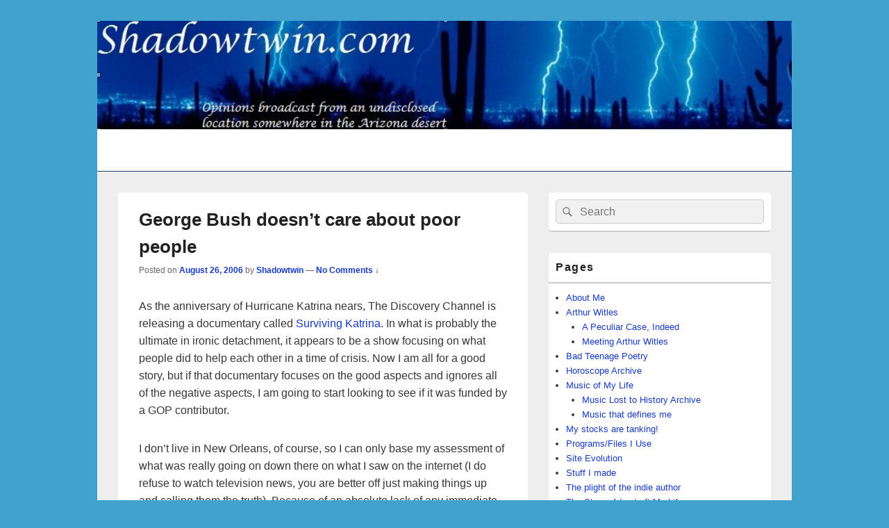

--- FILE ---
content_type: text/html; charset=UTF-8
request_url: http://shadowtwin.com/archives/419
body_size: 16552
content:
<!DOCTYPE html>

<html lang="en-US">

<head>
    <meta charset="UTF-8" />
    <meta name="viewport" content="width=device-width, initial-scale=1">
    <link rel="profile" href="http://gmpg.org/xfn/11" />
    <link rel="pingback" href="http://shadowtwin.com/xmlrpc.php" />
    <title>George Bush doesn&#8217;t care about poor people</title>
<meta name='robots' content='max-image-preview:large' />
<link rel="alternate" type="application/rss+xml" title=" &raquo; Feed" href="http://shadowtwin.com/feed" />
<link rel="alternate" type="application/rss+xml" title=" &raquo; Comments Feed" href="http://shadowtwin.com/comments/feed" />
<link rel="alternate" type="application/rss+xml" title=" &raquo; George Bush doesn&#8217;t care about poor people Comments Feed" href="http://shadowtwin.com/archives/419/feed" />
<link rel="alternate" title="oEmbed (JSON)" type="application/json+oembed" href="http://shadowtwin.com/wp-json/oembed/1.0/embed?url=http%3A%2F%2Fshadowtwin.com%2Farchives%2F419" />
<link rel="alternate" title="oEmbed (XML)" type="text/xml+oembed" href="http://shadowtwin.com/wp-json/oembed/1.0/embed?url=http%3A%2F%2Fshadowtwin.com%2Farchives%2F419&#038;format=xml" />
<style id='wp-img-auto-sizes-contain-inline-css' type='text/css'>
img:is([sizes=auto i],[sizes^="auto," i]){contain-intrinsic-size:3000px 1500px}
/*# sourceURL=wp-img-auto-sizes-contain-inline-css */
</style>
<style id='wp-emoji-styles-inline-css' type='text/css'>

	img.wp-smiley, img.emoji {
		display: inline !important;
		border: none !important;
		box-shadow: none !important;
		height: 1em !important;
		width: 1em !important;
		margin: 0 0.07em !important;
		vertical-align: -0.1em !important;
		background: none !important;
		padding: 0 !important;
	}
/*# sourceURL=wp-emoji-styles-inline-css */
</style>
<style id='wp-block-library-inline-css' type='text/css'>
:root{--wp-block-synced-color:#7a00df;--wp-block-synced-color--rgb:122,0,223;--wp-bound-block-color:var(--wp-block-synced-color);--wp-editor-canvas-background:#ddd;--wp-admin-theme-color:#007cba;--wp-admin-theme-color--rgb:0,124,186;--wp-admin-theme-color-darker-10:#006ba1;--wp-admin-theme-color-darker-10--rgb:0,107,160.5;--wp-admin-theme-color-darker-20:#005a87;--wp-admin-theme-color-darker-20--rgb:0,90,135;--wp-admin-border-width-focus:2px}@media (min-resolution:192dpi){:root{--wp-admin-border-width-focus:1.5px}}.wp-element-button{cursor:pointer}:root .has-very-light-gray-background-color{background-color:#eee}:root .has-very-dark-gray-background-color{background-color:#313131}:root .has-very-light-gray-color{color:#eee}:root .has-very-dark-gray-color{color:#313131}:root .has-vivid-green-cyan-to-vivid-cyan-blue-gradient-background{background:linear-gradient(135deg,#00d084,#0693e3)}:root .has-purple-crush-gradient-background{background:linear-gradient(135deg,#34e2e4,#4721fb 50%,#ab1dfe)}:root .has-hazy-dawn-gradient-background{background:linear-gradient(135deg,#faaca8,#dad0ec)}:root .has-subdued-olive-gradient-background{background:linear-gradient(135deg,#fafae1,#67a671)}:root .has-atomic-cream-gradient-background{background:linear-gradient(135deg,#fdd79a,#004a59)}:root .has-nightshade-gradient-background{background:linear-gradient(135deg,#330968,#31cdcf)}:root .has-midnight-gradient-background{background:linear-gradient(135deg,#020381,#2874fc)}:root{--wp--preset--font-size--normal:16px;--wp--preset--font-size--huge:42px}.has-regular-font-size{font-size:1em}.has-larger-font-size{font-size:2.625em}.has-normal-font-size{font-size:var(--wp--preset--font-size--normal)}.has-huge-font-size{font-size:var(--wp--preset--font-size--huge)}.has-text-align-center{text-align:center}.has-text-align-left{text-align:left}.has-text-align-right{text-align:right}.has-fit-text{white-space:nowrap!important}#end-resizable-editor-section{display:none}.aligncenter{clear:both}.items-justified-left{justify-content:flex-start}.items-justified-center{justify-content:center}.items-justified-right{justify-content:flex-end}.items-justified-space-between{justify-content:space-between}.screen-reader-text{border:0;clip-path:inset(50%);height:1px;margin:-1px;overflow:hidden;padding:0;position:absolute;width:1px;word-wrap:normal!important}.screen-reader-text:focus{background-color:#ddd;clip-path:none;color:#444;display:block;font-size:1em;height:auto;left:5px;line-height:normal;padding:15px 23px 14px;text-decoration:none;top:5px;width:auto;z-index:100000}html :where(.has-border-color){border-style:solid}html :where([style*=border-top-color]){border-top-style:solid}html :where([style*=border-right-color]){border-right-style:solid}html :where([style*=border-bottom-color]){border-bottom-style:solid}html :where([style*=border-left-color]){border-left-style:solid}html :where([style*=border-width]){border-style:solid}html :where([style*=border-top-width]){border-top-style:solid}html :where([style*=border-right-width]){border-right-style:solid}html :where([style*=border-bottom-width]){border-bottom-style:solid}html :where([style*=border-left-width]){border-left-style:solid}html :where(img[class*=wp-image-]){height:auto;max-width:100%}:where(figure){margin:0 0 1em}html :where(.is-position-sticky){--wp-admin--admin-bar--position-offset:var(--wp-admin--admin-bar--height,0px)}@media screen and (max-width:600px){html :where(.is-position-sticky){--wp-admin--admin-bar--position-offset:0px}}

/*# sourceURL=wp-block-library-inline-css */
</style><style id='global-styles-inline-css' type='text/css'>
:root{--wp--preset--aspect-ratio--square: 1;--wp--preset--aspect-ratio--4-3: 4/3;--wp--preset--aspect-ratio--3-4: 3/4;--wp--preset--aspect-ratio--3-2: 3/2;--wp--preset--aspect-ratio--2-3: 2/3;--wp--preset--aspect-ratio--16-9: 16/9;--wp--preset--aspect-ratio--9-16: 9/16;--wp--preset--color--black: #000000;--wp--preset--color--cyan-bluish-gray: #abb8c3;--wp--preset--color--white: #ffffff;--wp--preset--color--pale-pink: #f78da7;--wp--preset--color--vivid-red: #cf2e2e;--wp--preset--color--luminous-vivid-orange: #ff6900;--wp--preset--color--luminous-vivid-amber: #fcb900;--wp--preset--color--light-green-cyan: #7bdcb5;--wp--preset--color--vivid-green-cyan: #00d084;--wp--preset--color--pale-cyan-blue: #8ed1fc;--wp--preset--color--vivid-cyan-blue: #0693e3;--wp--preset--color--vivid-purple: #9b51e0;--wp--preset--color--dark-gray: #373737;--wp--preset--color--medium-gray: #cccccc;--wp--preset--color--light-gray: #eeeeee;--wp--preset--color--blue: #1982d1;--wp--preset--gradient--vivid-cyan-blue-to-vivid-purple: linear-gradient(135deg,rgb(6,147,227) 0%,rgb(155,81,224) 100%);--wp--preset--gradient--light-green-cyan-to-vivid-green-cyan: linear-gradient(135deg,rgb(122,220,180) 0%,rgb(0,208,130) 100%);--wp--preset--gradient--luminous-vivid-amber-to-luminous-vivid-orange: linear-gradient(135deg,rgb(252,185,0) 0%,rgb(255,105,0) 100%);--wp--preset--gradient--luminous-vivid-orange-to-vivid-red: linear-gradient(135deg,rgb(255,105,0) 0%,rgb(207,46,46) 100%);--wp--preset--gradient--very-light-gray-to-cyan-bluish-gray: linear-gradient(135deg,rgb(238,238,238) 0%,rgb(169,184,195) 100%);--wp--preset--gradient--cool-to-warm-spectrum: linear-gradient(135deg,rgb(74,234,220) 0%,rgb(151,120,209) 20%,rgb(207,42,186) 40%,rgb(238,44,130) 60%,rgb(251,105,98) 80%,rgb(254,248,76) 100%);--wp--preset--gradient--blush-light-purple: linear-gradient(135deg,rgb(255,206,236) 0%,rgb(152,150,240) 100%);--wp--preset--gradient--blush-bordeaux: linear-gradient(135deg,rgb(254,205,165) 0%,rgb(254,45,45) 50%,rgb(107,0,62) 100%);--wp--preset--gradient--luminous-dusk: linear-gradient(135deg,rgb(255,203,112) 0%,rgb(199,81,192) 50%,rgb(65,88,208) 100%);--wp--preset--gradient--pale-ocean: linear-gradient(135deg,rgb(255,245,203) 0%,rgb(182,227,212) 50%,rgb(51,167,181) 100%);--wp--preset--gradient--electric-grass: linear-gradient(135deg,rgb(202,248,128) 0%,rgb(113,206,126) 100%);--wp--preset--gradient--midnight: linear-gradient(135deg,rgb(2,3,129) 0%,rgb(40,116,252) 100%);--wp--preset--font-size--small: 14px;--wp--preset--font-size--medium: 20px;--wp--preset--font-size--large: 24px;--wp--preset--font-size--x-large: 42px;--wp--preset--font-size--normal: 16px;--wp--preset--font-size--huge: 26px;--wp--preset--spacing--20: 0.44rem;--wp--preset--spacing--30: 0.67rem;--wp--preset--spacing--40: 1rem;--wp--preset--spacing--50: 1.5rem;--wp--preset--spacing--60: 2.25rem;--wp--preset--spacing--70: 3.38rem;--wp--preset--spacing--80: 5.06rem;--wp--preset--shadow--natural: 6px 6px 9px rgba(0, 0, 0, 0.2);--wp--preset--shadow--deep: 12px 12px 50px rgba(0, 0, 0, 0.4);--wp--preset--shadow--sharp: 6px 6px 0px rgba(0, 0, 0, 0.2);--wp--preset--shadow--outlined: 6px 6px 0px -3px rgb(255, 255, 255), 6px 6px rgb(0, 0, 0);--wp--preset--shadow--crisp: 6px 6px 0px rgb(0, 0, 0);}:where(.is-layout-flex){gap: 0.5em;}:where(.is-layout-grid){gap: 0.5em;}body .is-layout-flex{display: flex;}.is-layout-flex{flex-wrap: wrap;align-items: center;}.is-layout-flex > :is(*, div){margin: 0;}body .is-layout-grid{display: grid;}.is-layout-grid > :is(*, div){margin: 0;}:where(.wp-block-columns.is-layout-flex){gap: 2em;}:where(.wp-block-columns.is-layout-grid){gap: 2em;}:where(.wp-block-post-template.is-layout-flex){gap: 1.25em;}:where(.wp-block-post-template.is-layout-grid){gap: 1.25em;}.has-black-color{color: var(--wp--preset--color--black) !important;}.has-cyan-bluish-gray-color{color: var(--wp--preset--color--cyan-bluish-gray) !important;}.has-white-color{color: var(--wp--preset--color--white) !important;}.has-pale-pink-color{color: var(--wp--preset--color--pale-pink) !important;}.has-vivid-red-color{color: var(--wp--preset--color--vivid-red) !important;}.has-luminous-vivid-orange-color{color: var(--wp--preset--color--luminous-vivid-orange) !important;}.has-luminous-vivid-amber-color{color: var(--wp--preset--color--luminous-vivid-amber) !important;}.has-light-green-cyan-color{color: var(--wp--preset--color--light-green-cyan) !important;}.has-vivid-green-cyan-color{color: var(--wp--preset--color--vivid-green-cyan) !important;}.has-pale-cyan-blue-color{color: var(--wp--preset--color--pale-cyan-blue) !important;}.has-vivid-cyan-blue-color{color: var(--wp--preset--color--vivid-cyan-blue) !important;}.has-vivid-purple-color{color: var(--wp--preset--color--vivid-purple) !important;}.has-black-background-color{background-color: var(--wp--preset--color--black) !important;}.has-cyan-bluish-gray-background-color{background-color: var(--wp--preset--color--cyan-bluish-gray) !important;}.has-white-background-color{background-color: var(--wp--preset--color--white) !important;}.has-pale-pink-background-color{background-color: var(--wp--preset--color--pale-pink) !important;}.has-vivid-red-background-color{background-color: var(--wp--preset--color--vivid-red) !important;}.has-luminous-vivid-orange-background-color{background-color: var(--wp--preset--color--luminous-vivid-orange) !important;}.has-luminous-vivid-amber-background-color{background-color: var(--wp--preset--color--luminous-vivid-amber) !important;}.has-light-green-cyan-background-color{background-color: var(--wp--preset--color--light-green-cyan) !important;}.has-vivid-green-cyan-background-color{background-color: var(--wp--preset--color--vivid-green-cyan) !important;}.has-pale-cyan-blue-background-color{background-color: var(--wp--preset--color--pale-cyan-blue) !important;}.has-vivid-cyan-blue-background-color{background-color: var(--wp--preset--color--vivid-cyan-blue) !important;}.has-vivid-purple-background-color{background-color: var(--wp--preset--color--vivid-purple) !important;}.has-black-border-color{border-color: var(--wp--preset--color--black) !important;}.has-cyan-bluish-gray-border-color{border-color: var(--wp--preset--color--cyan-bluish-gray) !important;}.has-white-border-color{border-color: var(--wp--preset--color--white) !important;}.has-pale-pink-border-color{border-color: var(--wp--preset--color--pale-pink) !important;}.has-vivid-red-border-color{border-color: var(--wp--preset--color--vivid-red) !important;}.has-luminous-vivid-orange-border-color{border-color: var(--wp--preset--color--luminous-vivid-orange) !important;}.has-luminous-vivid-amber-border-color{border-color: var(--wp--preset--color--luminous-vivid-amber) !important;}.has-light-green-cyan-border-color{border-color: var(--wp--preset--color--light-green-cyan) !important;}.has-vivid-green-cyan-border-color{border-color: var(--wp--preset--color--vivid-green-cyan) !important;}.has-pale-cyan-blue-border-color{border-color: var(--wp--preset--color--pale-cyan-blue) !important;}.has-vivid-cyan-blue-border-color{border-color: var(--wp--preset--color--vivid-cyan-blue) !important;}.has-vivid-purple-border-color{border-color: var(--wp--preset--color--vivid-purple) !important;}.has-vivid-cyan-blue-to-vivid-purple-gradient-background{background: var(--wp--preset--gradient--vivid-cyan-blue-to-vivid-purple) !important;}.has-light-green-cyan-to-vivid-green-cyan-gradient-background{background: var(--wp--preset--gradient--light-green-cyan-to-vivid-green-cyan) !important;}.has-luminous-vivid-amber-to-luminous-vivid-orange-gradient-background{background: var(--wp--preset--gradient--luminous-vivid-amber-to-luminous-vivid-orange) !important;}.has-luminous-vivid-orange-to-vivid-red-gradient-background{background: var(--wp--preset--gradient--luminous-vivid-orange-to-vivid-red) !important;}.has-very-light-gray-to-cyan-bluish-gray-gradient-background{background: var(--wp--preset--gradient--very-light-gray-to-cyan-bluish-gray) !important;}.has-cool-to-warm-spectrum-gradient-background{background: var(--wp--preset--gradient--cool-to-warm-spectrum) !important;}.has-blush-light-purple-gradient-background{background: var(--wp--preset--gradient--blush-light-purple) !important;}.has-blush-bordeaux-gradient-background{background: var(--wp--preset--gradient--blush-bordeaux) !important;}.has-luminous-dusk-gradient-background{background: var(--wp--preset--gradient--luminous-dusk) !important;}.has-pale-ocean-gradient-background{background: var(--wp--preset--gradient--pale-ocean) !important;}.has-electric-grass-gradient-background{background: var(--wp--preset--gradient--electric-grass) !important;}.has-midnight-gradient-background{background: var(--wp--preset--gradient--midnight) !important;}.has-small-font-size{font-size: var(--wp--preset--font-size--small) !important;}.has-medium-font-size{font-size: var(--wp--preset--font-size--medium) !important;}.has-large-font-size{font-size: var(--wp--preset--font-size--large) !important;}.has-x-large-font-size{font-size: var(--wp--preset--font-size--x-large) !important;}
/*# sourceURL=global-styles-inline-css */
</style>

<style id='classic-theme-styles-inline-css' type='text/css'>
/*! This file is auto-generated */
.wp-block-button__link{color:#fff;background-color:#32373c;border-radius:9999px;box-shadow:none;text-decoration:none;padding:calc(.667em + 2px) calc(1.333em + 2px);font-size:1.125em}.wp-block-file__button{background:#32373c;color:#fff;text-decoration:none}
/*# sourceURL=/wp-includes/css/classic-themes.min.css */
</style>
<link rel='stylesheet' id='genericons-css' href='http://shadowtwin.com/wp-content/themes/catch-box/genericons/genericons.css?ver=3.4.1' type='text/css' media='all' />
<link rel='stylesheet' id='catchbox-style-css' href='http://shadowtwin.com/wp-content/themes/catch-box/style.css?ver=20251211-143154' type='text/css' media='all' />
<link rel='stylesheet' id='catchbox-block-style-css' href='http://shadowtwin.com/wp-content/themes/catch-box/css/blocks.css?ver=1.0' type='text/css' media='all' />
<link rel='stylesheet' id='blue-css' href='http://shadowtwin.com/wp-content/themes/catch-box/colors/blue.css' type='text/css' media='all' />
<script type="text/javascript" src="http://shadowtwin.com/wp-includes/js/jquery/jquery.min.js?ver=3.7.1" id="jquery-core-js"></script>
<script type="text/javascript" src="http://shadowtwin.com/wp-includes/js/jquery/jquery-migrate.min.js?ver=3.4.1" id="jquery-migrate-js"></script>
<script type="text/javascript" id="catchbox-menu-js-extra">
/* <![CDATA[ */
var screenReaderText = {"expand":"expand child menu","collapse":"collapse child menu"};
//# sourceURL=catchbox-menu-js-extra
/* ]]> */
</script>
<script type="text/javascript" src="http://shadowtwin.com/wp-content/themes/catch-box/js/menu.min.js?ver=2.1.1.1" id="catchbox-menu-js"></script>
<link rel="https://api.w.org/" href="http://shadowtwin.com/wp-json/" /><link rel="alternate" title="JSON" type="application/json" href="http://shadowtwin.com/wp-json/wp/v2/posts/419" /><link rel="EditURI" type="application/rsd+xml" title="RSD" href="http://shadowtwin.com/xmlrpc.php?rsd" />
<meta name="generator" content="WordPress 6.9" />
<link rel="canonical" href="http://shadowtwin.com/archives/419" />
<link rel='shortlink' href='http://shadowtwin.com/?p=419' />
	<style>
		/* Link color */
		a,
		#site-title a:focus,
		#site-title a:hover,
		#site-title a:active,
		.entry-title a:hover,
		.entry-title a:focus,
		.entry-title a:active,
		.widget_catchbox_ephemera .comments-link a:hover,
		section.recent-posts .other-recent-posts a[rel="bookmark"]:hover,
		section.recent-posts .other-recent-posts .comments-link a:hover,
		.format-image footer.entry-meta a:hover,
		#site-generator a:hover {
			color: #183bc9;
		}
		section.recent-posts .other-recent-posts .comments-link a:hover {
			border-color: #183bc9;
		}
	</style>
	<style type="text/css">
			#site-title,
		#site-description {
			position: absolute !important;
			clip: rect(1px 1px 1px 1px); /* IE6, IE7 */
			clip: rect(1px, 1px, 1px, 1px);
		}
		</style>
	</head>

<body class="wp-singular post-template-default single single-post postid-419 single-format-standard wp-embed-responsive wp-theme-catch-box single-author right-sidebar one-menu header-image-top">

    
    
    <div id="page" class="hfeed site">

        <a href="#main" class="skip-link screen-reader-text">Skip to content</a>
        <header id="branding" role="banner">

                	<div id="site-header-image">
        	<a href="http://shadowtwin.com/" title="" rel="home">
                <img src="http://shadowtwin.com/wp-content/uploads/2022/01/stlogon-1.jpg" width="1600" height="250" alt="" />
            </a><!-- #site-logo -->
      	</div><!-- #site-header-image -->

	
            <div id="header-content" class="clearfix">

                <div class="logo-wrap clearfix">	<div id="hgroup" class="site-details">
					<p id="site-title"><a href="http://shadowtwin.com/" rel="home"></a></p>
			
   	</div><!-- #hgroup -->
</div><!-- .logo-wrap -->
            </div><!-- #header-content -->

                <div class="menu-access-wrap mobile-header-menu clearfix">
        <div id="mobile-header-left-menu" class="mobile-menu-anchor primary-menu">
            <a href="#mobile-header-left-nav" id="menu-toggle-primary" class="genericon genericon-menu">
                <span class="mobile-menu-text">Menu</span>
            </a>
        </div><!-- #mobile-header-left-menu -->
            
        
        <div id="site-header-menu-primary" class="site-header-menu">
            <nav id="access" class="main-navigation menu-focus" role="navigation" aria-label="Primary Menu">
            
                <h3 class="screen-reader-text">Primary menu</h3>
                            </nav><!-- #access -->
        </div><!-- .site-header-menu -->

            </div><!-- .menu-access-wrap -->
    
        </header><!-- #branding -->

        
        
        <div id="main" class="clearfix">

            
            <div id="primary" class="content-area">

                
                <div id="content" role="main">
                    
				
<article id="post-419" class="post-419 post type-post status-publish format-standard hentry category-political category-social">
	<header class="entry-header">
		<h1 class="entry-title">George Bush doesn&#8217;t care about poor people</h1>

		            <div class="entry-meta">
                <span class="sep">Posted on </span><a href="http://shadowtwin.com/archives/419" title="7:13 pm" rel="bookmark"><time class="entry-date updated" datetime="2006-08-26T19:13:24-07:00" pubdate>August 26, 2006</time></a><span class="by-author"> <span class="sep"> by </span> <span class="author vcard"><a class="url fn n" href="http://shadowtwin.com/archives/author/admin" title="View all posts by Shadowtwin" rel="author">Shadowtwin</a></span></span>                                    <span class="sep sep-comment"> &mdash; </span>
                    <span class="comments-link">
                        <a href="http://shadowtwin.com/archives/419#respond">No Comments &darr;</a>                    </span>
                            </div><!-- .entry-meta -->
			</header><!-- .entry-header -->

	<div class="entry-content">
		<p>As the anniversary of Hurricane Katrina nears, The Discovery Channel is releasing a documentary called <a href="http://dsc.discovery.com/convergence/katrina/katrina.html" target="_new">Surviving Katrina</a>. In what is probably the ultimate in ironic detachment, it appears to be a show focusing on what people did to help each other in a time of crisis. Now I am all for a good story, but if that documentary focuses on the good aspects and ignores all of the negative aspects, I am going to start looking to see if it was funded by a GOP contributor.</p>
<p>I don&#8217;t live in New Orleans, of course, so I can only base my assessment of what was really going on down there on what I saw on the internet (I do refuse to watch television news, you are better off just making things up and calling them the truth). Because of an absolute lack of any immediate help, many of the residents (particularly those in the low income areas who couldn&#8217;t realistically afford to evacuate) were forced to extreme measures to survive. I don&#8217;t mean to say that all the looting and the such actually happened, I want to focus more on the assisted evacuation, some week after the initial tragedy. Think about it, and use common sense. You are trapped in a flooded home with no electricity, food or running water. A week later, buses show up to start evacuating people, but not nearly enough buses to get everyone out. Do you really think people just lined up in an orderly fashion, then said &#8220;too bad&#8221; as the last bus drove away without them? Hell no, I am willing to bet they fought each other for seats on those buses, because that is exactly what I would have done.</p>
<p>There was relief from non-governmental sources during the whole fiasco; I remember reading that Wal-Mart (how I loathe that corporation) actually had semi trucks with bottled water on site in less than 24 hours; There were many other organizations that also provided much needed support, things like food, blankets, and personal hygiene products -again, all private organizations- Once the evacuation was complete (at least 10 days after it should have been), the people&#8217;s good nature got a chance to shine through.</p>
<p>The Red Cross raised an astronomical sum of money to help those left homeless, as did many other organizations. Many foreign countries even made substantial donations to the relief effort; Kuwait alone donated 500 Million dollars, many other countries joined in with multi-million dollar donations. Eventually, television news stations quit running stories about the affected area, so, in the eyes of the average US citizen it was over. The problem is that the average US citizen doesn&#8217;t actually live in New Orleans.</p>
<p>When Katrina initially hit, I remember thinking to myself that it was tragic that a city with such history could be destroyed. But that got me to thinking. A city with that much history has something else that many cities don&#8217;t have: old, privately-owned homes with extremely poor residents. I don&#8217;t know this to be true, but I am not actually going to look it up either, as such I am just guessing. Many houses in the New Orleans area were old, it is fair to assume that many of the houses had been privately owned for decades, and that the owners of the homes could certainly not afford to buy a new home on today&#8217;s market. Since the homes were already paid for, it can fairly be assumed that many of the poor residents may also have quit carrying homeowners insurance, as it is not required unless you have a mortgage. Do you see where this is going?</p>
<p>In addition to these low income homeowners that are now displaced, there will also be low income tenants that are affected. Certainly there were many old homes that were being rented, the type that barely made it past inspection, and probably wouldn&#8217;t even do that were it not for the area they were located in. These run-down homes would have been renting for far less than fair market value because their condition would have required it. Again, the only people this would be affecting is the poor. Aunt Nellie (even though she wasn&#8217;t really your Aunt, that was what you always called her) had been renting you that house for the last 11 years, you could barely afford to make the rent, but Aunt Nellie was compassionate and would let a little slide so long as you helped her change the shingles on the roof to keep it from leaking.</p>
<p>A lot of these houses should probably have been condemned a long time ago, but the city had let it slide, knowing the situation and not wanting to start a fuss with poor communities. Unfortunately, now there are building inspectors rolling in and checking over all the structures. These houses don&#8217;t stand a chance. Aunt Nellie certainly can&#8217;t afford to build brand new houses, and even if she could finance it, she wouldn&#8217;t be able to rent them so cheap, since she would have to make mortgage payments. Even if 10% of the Aunt Nellie&#8217;s out there are willing to be so philanthropic as to rebuild on their own dime and keep the rent the same, that will still leave the vast majority of the poor without an affordable place (affordable to them) to live.</p>
<p>So now to do a quick news search.</p>
<p>Here is the first story I found that matched my search criteria:<br />
<a href="http://news.yahoo.com/s/ap/20060825/ap_on_re_us/katrina_state_of_new_orleans_2" target="_new">Report: New Orleans lacks affordable housing</a></p>
<p>The news stories that I am reading don&#8217;t go into a lot of detail, but I think it is fair to assume that the very poor in New Orleans are the ones affected by this the most. It is sad that as the city tries to rebuild, the struggle of the displaced poor doesn&#8217;t get any sort of national attention. As the outpouring of support when the hurricane actually hit shows, the American people really will help those in need, as I am sure they would help now, if they only knew that for the poor in New Orleans this ordeal is far from over.</p>
			</div><!-- .entry-content -->

	<footer class="entry-meta">
		This entry was posted in <a href="http://shadowtwin.com/archives/category/social/political" rel="category tag">political</a>, <a href="http://shadowtwin.com/archives/category/social" rel="category tag">social</a> by <a href="http://shadowtwin.com/archives/author/admin">Shadowtwin</a>. Bookmark the <a href="http://shadowtwin.com/archives/419" title="Permalink to George Bush doesn&#8217;t care about poor people" rel="bookmark">permalink</a>.		
		
	</footer><!-- .entry-meta -->
</article><!-- #post-419 -->

	<div id="comments">
	
	
	
		<div id="respond" class="comment-respond">
		<h2 id="reply-title" class="comment-reply-title">Leave a Reply</h2><p class="must-log-in">You must be <a href="http://shadowtwin.com/wp-login.php?redirect_to=http%3A%2F%2Fshadowtwin.com%2Farchives%2F419">logged in</a> to post a comment.</p>	</div><!-- #respond -->
	
</div><!-- #comments -->
	<nav class="navigation post-navigation" aria-label="Posts">
		<h2 class="screen-reader-text">Post navigation</h2>
		<div class="nav-links"><div class="nav-previous"><a href="http://shadowtwin.com/archives/423" rel="prev"><span class="meta-nav" aria-hidden="true"><span class="nav-icon">&larr;</span> Previous</span> <span class="screen-reader-text">Previous post:</span> <span class="post-title">Free Speech TV</span></a></div><div class="nav-next"><a href="http://shadowtwin.com/archives/426" rel="next"><span class="meta-nav" aria-hidden="true">Next <span class="nav-icon">&rarr;</span></span> <span class="screen-reader-text">Next post:</span> <span class="post-title">Bubble, bubble, toil and trouble</span></a></div></div>
	</nav>
		</div><!-- #content -->
        
		            
	</div><!-- #primary -->
    
	    


		<aside id="secondary" class="sidebar widget-area" role="complementary">
			<h2 class="screen-reader-text">Primary Sidebar Widget Area</h2>
			<section id="search-3" class="widget widget_search">	<form role="search" method="get" class="searchform" action="http://shadowtwin.com/">
		<label>
			<span class="screen-reader-text">Search for:</span>
			<input type="search" class="search-field" placeholder="Search" value="" name="s" title="Search for:" />
		</label>
		<button type="submit" class="search-submit"><span class="screen-reader-text">Search</span></button>
	</form>
</section><section id="pages-4" class="widget widget_pages"><h2 class="widget-title">Pages</h2>
			<ul>
				<li class="page_item page-item-2"><a href="http://shadowtwin.com/about">About Me</a></li>
<li class="page_item page-item-18 page_item_has_children"><a href="http://shadowtwin.com/arthur-witles">Arthur Witles</a>
<ul class='children'>
	<li class="page_item page-item-37"><a href="http://shadowtwin.com/arthur-witles/a-peculiar-case-indeed">A Peculiar Case, Indeed</a></li>
	<li class="page_item page-item-25"><a href="http://shadowtwin.com/arthur-witles/meeting-arthur-witles">Meeting Arthur Witles</a></li>
</ul>
</li>
<li class="page_item page-item-76"><a href="http://shadowtwin.com/bad-teenage-poetry">Bad Teenage Poetry</a></li>
<li class="page_item page-item-65"><a href="http://shadowtwin.com/horoscope-archive">Horoscope Archive</a></li>
<li class="page_item page-item-1683 page_item_has_children"><a href="http://shadowtwin.com/music-of-my-life">Music of My Life</a>
<ul class='children'>
	<li class="page_item page-item-44"><a href="http://shadowtwin.com/music-of-my-life/music-lost-to-history-archive">Music Lost to History Archive</a></li>
	<li class="page_item page-item-1686"><a href="http://shadowtwin.com/music-of-my-life/music-that-defines-me">Music that defines me</a></li>
</ul>
</li>
<li class="page_item page-item-2655"><a href="http://shadowtwin.com/stockstanking">My stocks are tanking!</a></li>
<li class="page_item page-item-103"><a href="http://shadowtwin.com/programsfiles-i-use">Programs/Files I Use</a></li>
<li class="page_item page-item-113"><a href="http://shadowtwin.com/legacy-archives-the-old-blogger-script-page">Site Evolution</a></li>
<li class="page_item page-item-81"><a href="http://shadowtwin.com/stuff-i-made">Stuff I made</a></li>
<li class="page_item page-item-2307"><a href="http://shadowtwin.com/the-plight-of-the-indie-author">The plight of the indie author</a></li>
<li class="page_item page-item-99"><a href="http://shadowtwin.com/the-story-of-part-of-my-life">The Story of (part of) My Life</a></li>
<li class="page_item page-item-90"><a href="http://shadowtwin.com/vacation-photos-09">Vacation Photos &#8217;09</a></li>
			</ul>

			</section><section id="archives-4" class="widget widget_archive"><h2 class="widget-title">Archives</h2>		<label class="screen-reader-text" for="archives-dropdown-4">Archives</label>
		<select id="archives-dropdown-4" name="archive-dropdown">
			
			<option value="">Select Month</option>
				<option value='http://shadowtwin.com/archives/date/2024/12'> December 2024 &nbsp;(1)</option>
	<option value='http://shadowtwin.com/archives/date/2024/08'> August 2024 &nbsp;(1)</option>
	<option value='http://shadowtwin.com/archives/date/2023/08'> August 2023 &nbsp;(1)</option>
	<option value='http://shadowtwin.com/archives/date/2022/03'> March 2022 &nbsp;(1)</option>
	<option value='http://shadowtwin.com/archives/date/2019/05'> May 2019 &nbsp;(1)</option>
	<option value='http://shadowtwin.com/archives/date/2018/05'> May 2018 &nbsp;(1)</option>
	<option value='http://shadowtwin.com/archives/date/2017/05'> May 2017 &nbsp;(1)</option>
	<option value='http://shadowtwin.com/archives/date/2017/04'> April 2017 &nbsp;(3)</option>
	<option value='http://shadowtwin.com/archives/date/2016/08'> August 2016 &nbsp;(1)</option>
	<option value='http://shadowtwin.com/archives/date/2016/03'> March 2016 &nbsp;(1)</option>
	<option value='http://shadowtwin.com/archives/date/2016/02'> February 2016 &nbsp;(1)</option>
	<option value='http://shadowtwin.com/archives/date/2016/01'> January 2016 &nbsp;(10)</option>
	<option value='http://shadowtwin.com/archives/date/2015/12'> December 2015 &nbsp;(4)</option>
	<option value='http://shadowtwin.com/archives/date/2015/05'> May 2015 &nbsp;(2)</option>
	<option value='http://shadowtwin.com/archives/date/2015/04'> April 2015 &nbsp;(3)</option>
	<option value='http://shadowtwin.com/archives/date/2015/03'> March 2015 &nbsp;(3)</option>
	<option value='http://shadowtwin.com/archives/date/2014/10'> October 2014 &nbsp;(1)</option>
	<option value='http://shadowtwin.com/archives/date/2014/07'> July 2014 &nbsp;(2)</option>
	<option value='http://shadowtwin.com/archives/date/2013/09'> September 2013 &nbsp;(1)</option>
	<option value='http://shadowtwin.com/archives/date/2013/05'> May 2013 &nbsp;(1)</option>
	<option value='http://shadowtwin.com/archives/date/2012/12'> December 2012 &nbsp;(1)</option>
	<option value='http://shadowtwin.com/archives/date/2012/03'> March 2012 &nbsp;(1)</option>
	<option value='http://shadowtwin.com/archives/date/2012/02'> February 2012 &nbsp;(4)</option>
	<option value='http://shadowtwin.com/archives/date/2011/08'> August 2011 &nbsp;(5)</option>
	<option value='http://shadowtwin.com/archives/date/2011/07'> July 2011 &nbsp;(2)</option>
	<option value='http://shadowtwin.com/archives/date/2010/07'> July 2010 &nbsp;(1)</option>
	<option value='http://shadowtwin.com/archives/date/2010/06'> June 2010 &nbsp;(3)</option>
	<option value='http://shadowtwin.com/archives/date/2010/05'> May 2010 &nbsp;(4)</option>
	<option value='http://shadowtwin.com/archives/date/2010/04'> April 2010 &nbsp;(1)</option>
	<option value='http://shadowtwin.com/archives/date/2010/03'> March 2010 &nbsp;(4)</option>
	<option value='http://shadowtwin.com/archives/date/2010/02'> February 2010 &nbsp;(3)</option>
	<option value='http://shadowtwin.com/archives/date/2009/11'> November 2009 &nbsp;(6)</option>
	<option value='http://shadowtwin.com/archives/date/2009/10'> October 2009 &nbsp;(6)</option>
	<option value='http://shadowtwin.com/archives/date/2009/08'> August 2009 &nbsp;(1)</option>
	<option value='http://shadowtwin.com/archives/date/2009/07'> July 2009 &nbsp;(6)</option>
	<option value='http://shadowtwin.com/archives/date/2009/04'> April 2009 &nbsp;(1)</option>
	<option value='http://shadowtwin.com/archives/date/2009/03'> March 2009 &nbsp;(1)</option>
	<option value='http://shadowtwin.com/archives/date/2009/02'> February 2009 &nbsp;(1)</option>
	<option value='http://shadowtwin.com/archives/date/2009/01'> January 2009 &nbsp;(1)</option>
	<option value='http://shadowtwin.com/archives/date/2008/08'> August 2008 &nbsp;(1)</option>
	<option value='http://shadowtwin.com/archives/date/2008/02'> February 2008 &nbsp;(1)</option>
	<option value='http://shadowtwin.com/archives/date/2007/12'> December 2007 &nbsp;(3)</option>
	<option value='http://shadowtwin.com/archives/date/2007/10'> October 2007 &nbsp;(1)</option>
	<option value='http://shadowtwin.com/archives/date/2007/07'> July 2007 &nbsp;(2)</option>
	<option value='http://shadowtwin.com/archives/date/2007/05'> May 2007 &nbsp;(2)</option>
	<option value='http://shadowtwin.com/archives/date/2007/04'> April 2007 &nbsp;(1)</option>
	<option value='http://shadowtwin.com/archives/date/2007/03'> March 2007 &nbsp;(1)</option>
	<option value='http://shadowtwin.com/archives/date/2007/02'> February 2007 &nbsp;(1)</option>
	<option value='http://shadowtwin.com/archives/date/2007/01'> January 2007 &nbsp;(1)</option>
	<option value='http://shadowtwin.com/archives/date/2006/12'> December 2006 &nbsp;(4)</option>
	<option value='http://shadowtwin.com/archives/date/2006/11'> November 2006 &nbsp;(3)</option>
	<option value='http://shadowtwin.com/archives/date/2006/10'> October 2006 &nbsp;(6)</option>
	<option value='http://shadowtwin.com/archives/date/2006/09'> September 2006 &nbsp;(10)</option>
	<option value='http://shadowtwin.com/archives/date/2006/08'> August 2006 &nbsp;(4)</option>
	<option value='http://shadowtwin.com/archives/date/2006/07'> July 2006 &nbsp;(17)</option>
	<option value='http://shadowtwin.com/archives/date/2006/06'> June 2006 &nbsp;(30)</option>
	<option value='http://shadowtwin.com/archives/date/2006/05'> May 2006 &nbsp;(13)</option>
	<option value='http://shadowtwin.com/archives/date/2006/04'> April 2006 &nbsp;(3)</option>
	<option value='http://shadowtwin.com/archives/date/2006/03'> March 2006 &nbsp;(5)</option>
	<option value='http://shadowtwin.com/archives/date/2006/02'> February 2006 &nbsp;(3)</option>
	<option value='http://shadowtwin.com/archives/date/2006/01'> January 2006 &nbsp;(3)</option>
	<option value='http://shadowtwin.com/archives/date/2005/12'> December 2005 &nbsp;(5)</option>
	<option value='http://shadowtwin.com/archives/date/2005/11'> November 2005 &nbsp;(11)</option>
	<option value='http://shadowtwin.com/archives/date/2005/10'> October 2005 &nbsp;(18)</option>
	<option value='http://shadowtwin.com/archives/date/2005/09'> September 2005 &nbsp;(17)</option>
	<option value='http://shadowtwin.com/archives/date/2005/08'> August 2005 &nbsp;(15)</option>
	<option value='http://shadowtwin.com/archives/date/2005/07'> July 2005 &nbsp;(11)</option>
	<option value='http://shadowtwin.com/archives/date/2005/06'> June 2005 &nbsp;(11)</option>
	<option value='http://shadowtwin.com/archives/date/2005/05'> May 2005 &nbsp;(6)</option>
	<option value='http://shadowtwin.com/archives/date/2005/04'> April 2005 &nbsp;(5)</option>
	<option value='http://shadowtwin.com/archives/date/2005/03'> March 2005 &nbsp;(9)</option>
	<option value='http://shadowtwin.com/archives/date/2005/02'> February 2005 &nbsp;(3)</option>
	<option value='http://shadowtwin.com/archives/date/2005/01'> January 2005 &nbsp;(7)</option>
	<option value='http://shadowtwin.com/archives/date/2004/12'> December 2004 &nbsp;(11)</option>
	<option value='http://shadowtwin.com/archives/date/2004/11'> November 2004 &nbsp;(9)</option>
	<option value='http://shadowtwin.com/archives/date/2004/10'> October 2004 &nbsp;(17)</option>
	<option value='http://shadowtwin.com/archives/date/2004/09'> September 2004 &nbsp;(14)</option>
	<option value='http://shadowtwin.com/archives/date/2004/08'> August 2004 &nbsp;(12)</option>
	<option value='http://shadowtwin.com/archives/date/2004/07'> July 2004 &nbsp;(14)</option>
	<option value='http://shadowtwin.com/archives/date/2004/06'> June 2004 &nbsp;(21)</option>
	<option value='http://shadowtwin.com/archives/date/2004/05'> May 2004 &nbsp;(21)</option>
	<option value='http://shadowtwin.com/archives/date/2004/04'> April 2004 &nbsp;(18)</option>
	<option value='http://shadowtwin.com/archives/date/2004/03'> March 2004 &nbsp;(25)</option>
	<option value='http://shadowtwin.com/archives/date/2004/02'> February 2004 &nbsp;(25)</option>
	<option value='http://shadowtwin.com/archives/date/2004/01'> January 2004 &nbsp;(1)</option>

		</select>

			<script type="text/javascript">
/* <![CDATA[ */

( ( dropdownId ) => {
	const dropdown = document.getElementById( dropdownId );
	function onSelectChange() {
		setTimeout( () => {
			if ( 'escape' === dropdown.dataset.lastkey ) {
				return;
			}
			if ( dropdown.value ) {
				document.location.href = dropdown.value;
			}
		}, 250 );
	}
	function onKeyUp( event ) {
		if ( 'Escape' === event.key ) {
			dropdown.dataset.lastkey = 'escape';
		} else {
			delete dropdown.dataset.lastkey;
		}
	}
	function onClick() {
		delete dropdown.dataset.lastkey;
	}
	dropdown.addEventListener( 'keyup', onKeyUp );
	dropdown.addEventListener( 'click', onClick );
	dropdown.addEventListener( 'change', onSelectChange );
})( "archives-dropdown-4" );

//# sourceURL=WP_Widget_Archives%3A%3Awidget
/* ]]> */
</script>
</section><section id="categories-4" class="widget widget_categories"><h2 class="widget-title">Categories</h2><form action="http://shadowtwin.com" method="get"><label class="screen-reader-text" for="cat">Categories</label><select  name='cat' id='cat' class='postform'>
	<option value='-1'>Select Category</option>
	<option class="level-0" value="38">Entertainment&nbsp;&nbsp;(167)</option>
	<option class="level-1" value="40">&nbsp;&nbsp;&nbsp;books&nbsp;&nbsp;(14)</option>
	<option class="level-1" value="33">&nbsp;&nbsp;&nbsp;movies&nbsp;&nbsp;(24)</option>
	<option class="level-1" value="19">&nbsp;&nbsp;&nbsp;music&nbsp;&nbsp;(45)</option>
	<option class="level-1" value="44">&nbsp;&nbsp;&nbsp;radio&nbsp;&nbsp;(1)</option>
	<option class="level-1" value="12">&nbsp;&nbsp;&nbsp;sports&nbsp;&nbsp;(15)</option>
	<option class="level-1" value="37">&nbsp;&nbsp;&nbsp;television&nbsp;&nbsp;(17)</option>
	<option class="level-1" value="10">&nbsp;&nbsp;&nbsp;Video Games&nbsp;&nbsp;(55)</option>
	<option class="level-2" value="35">&nbsp;&nbsp;&nbsp;&nbsp;&nbsp;&nbsp;Diablo II&nbsp;&nbsp;(13)</option>
	<option class="level-2" value="48">&nbsp;&nbsp;&nbsp;&nbsp;&nbsp;&nbsp;Diablo III&nbsp;&nbsp;(1)</option>
	<option class="level-2" value="11">&nbsp;&nbsp;&nbsp;&nbsp;&nbsp;&nbsp;Guild Wars&nbsp;&nbsp;(10)</option>
	<option class="level-2" value="50">&nbsp;&nbsp;&nbsp;&nbsp;&nbsp;&nbsp;Path of Exile&nbsp;&nbsp;(2)</option>
	<option class="level-2" value="22">&nbsp;&nbsp;&nbsp;&nbsp;&nbsp;&nbsp;world of warcraft&nbsp;&nbsp;(4)</option>
	<option class="level-0" value="36">Goods and services&nbsp;&nbsp;(41)</option>
	<option class="level-1" value="39">&nbsp;&nbsp;&nbsp;Fraudulent&nbsp;&nbsp;(3)</option>
	<option class="level-0" value="56">guitars&nbsp;&nbsp;(2)</option>
	<option class="level-0" value="20">home repair&nbsp;&nbsp;(11)</option>
	<option class="level-0" value="28">Humorous&nbsp;&nbsp;(38)</option>
	<option class="level-0" value="51">Models&nbsp;&nbsp;(15)</option>
	<option class="level-1" value="55">&nbsp;&nbsp;&nbsp;50 olds&nbsp;&nbsp;(10)</option>
	<option class="level-1" value="53">&nbsp;&nbsp;&nbsp;GTX&nbsp;&nbsp;(4)</option>
	<option class="level-0" value="43">News&nbsp;&nbsp;(50)</option>
	<option class="level-1" value="13">&nbsp;&nbsp;&nbsp;antiquated news stories&nbsp;&nbsp;(49)</option>
	<option class="level-0" value="8">PC&nbsp;&nbsp;(43)</option>
	<option class="level-1" value="45">&nbsp;&nbsp;&nbsp;accessories&nbsp;&nbsp;(3)</option>
	<option class="level-0" value="27">Personal posts&nbsp;&nbsp;(150)</option>
	<option class="level-1" value="21">&nbsp;&nbsp;&nbsp;Leisure time&nbsp;&nbsp;(10)</option>
	<option class="level-1" value="29">&nbsp;&nbsp;&nbsp;pets&nbsp;&nbsp;(29)</option>
	<option class="level-1" value="47">&nbsp;&nbsp;&nbsp;Vacations&nbsp;&nbsp;(2)</option>
	<option class="level-1" value="46">&nbsp;&nbsp;&nbsp;work related&nbsp;&nbsp;(3)</option>
	<option class="level-0" value="30">poker&nbsp;&nbsp;(44)</option>
	<option class="level-0" value="17">social&nbsp;&nbsp;(124)</option>
	<option class="level-1" value="25">&nbsp;&nbsp;&nbsp;alcohol&nbsp;&nbsp;(5)</option>
	<option class="level-1" value="41">&nbsp;&nbsp;&nbsp;holiday&nbsp;&nbsp;(8)</option>
	<option class="level-1" value="42">&nbsp;&nbsp;&nbsp;homosexuality&nbsp;&nbsp;(6)</option>
	<option class="level-1" value="31">&nbsp;&nbsp;&nbsp;political&nbsp;&nbsp;(50)</option>
	<option class="level-1" value="14">&nbsp;&nbsp;&nbsp;racism&nbsp;&nbsp;(3)</option>
	<option class="level-1" value="34">&nbsp;&nbsp;&nbsp;religion&nbsp;&nbsp;(12)</option>
	<option class="level-1" value="18">&nbsp;&nbsp;&nbsp;stereotypes&nbsp;&nbsp;(2)</option>
	<option class="level-0" value="1">Uncategorized&nbsp;&nbsp;(25)</option>
	<option class="level-0" value="7">website&nbsp;&nbsp;(51)</option>
	<option class="level-1" value="15">&nbsp;&nbsp;&nbsp;construction&nbsp;&nbsp;(21)</option>
	<option class="level-1" value="16">&nbsp;&nbsp;&nbsp;feedback&nbsp;&nbsp;(10)</option>
	<option class="level-1" value="32">&nbsp;&nbsp;&nbsp;spam&nbsp;&nbsp;(2)</option>
	<option class="level-0" value="23">writing&nbsp;&nbsp;(11)</option>
	<option class="level-1" value="26">&nbsp;&nbsp;&nbsp;my writing&nbsp;&nbsp;(10)</option>
</select>
</form><script type="text/javascript">
/* <![CDATA[ */

( ( dropdownId ) => {
	const dropdown = document.getElementById( dropdownId );
	function onSelectChange() {
		setTimeout( () => {
			if ( 'escape' === dropdown.dataset.lastkey ) {
				return;
			}
			if ( dropdown.value && parseInt( dropdown.value ) > 0 && dropdown instanceof HTMLSelectElement ) {
				dropdown.parentElement.submit();
			}
		}, 250 );
	}
	function onKeyUp( event ) {
		if ( 'Escape' === event.key ) {
			dropdown.dataset.lastkey = 'escape';
		} else {
			delete dropdown.dataset.lastkey;
		}
	}
	function onClick() {
		delete dropdown.dataset.lastkey;
	}
	dropdown.addEventListener( 'keyup', onKeyUp );
	dropdown.addEventListener( 'click', onClick );
	dropdown.addEventListener( 'change', onSelectChange );
})( "cat" );

//# sourceURL=WP_Widget_Categories%3A%3Awidget
/* ]]> */
</script>
</section><section id="meta-4" class="widget widget_meta"><h2 class="widget-title">Meta</h2>
		<ul>
						<li><a href="http://shadowtwin.com/wp-login.php">Log in</a></li>
			<li><a href="http://shadowtwin.com/feed">Entries feed</a></li>
			<li><a href="http://shadowtwin.com/comments/feed">Comments feed</a></li>

			<li><a href="https://wordpress.org/">WordPress.org</a></li>
		</ul>

		</section><section id="text-8" class="widget widget_text"><h2 class="widget-title">Music Lost to History</h2>			<div class="textwidget"><iframe src="https://www.youtube.com/embed/WM8bTdBs-cw" frameborder="0" allowfullscreen></iframe>

<b><i>Metallica - One</i></b>
<p>Citing Metallica's song '<i>One</i>' as 'music lost to history' probably doesn't make much sense to most.  In this case, I don't think the song is lost to history, but the video is.
</p>
<p>When this video dropped (I'd guess it was about 1989) I thought it was the most powerful video I had ever seen. Now, nearly thirty years later, I still believe it is the most powerful music video ever made. </p>
<p>The story may not be completely unique (the imagery is recycled -but from a film that was so old that my -then fifteen or sixteen year old- eyes had never seen. My now forty-five-ish year old eyes had never seen it either) but that video is shot and edited so well that you will be crying by the end. If, that is, you have a heart.</p>
The video for Metallica's <i>One</i> surpassed all expectations for music videos, set the mark for what music videos would, could, and <i>should</i> be. It rocketed the group from garage band to the biggest group that ever lived. This single video defines not just that band, but the entire genre.</p>
<p>
No other video has ever had such an impact on on the world of music. Not Michael Jackson's <a href= "https://www.youtube.com/watch?v=sOnqjkJTMaA">'Thriller'</a> video (which I believe to this day gets far too much credit) not The Beastie Boys song <a href=https://www.youtube.com/watch?v=z5rRZdiu1UE"> Sabotage</a> which was a wonderful throwback to the seventies era cop show, but which I believe, also gets credit far beyond it's worth. Metallica's video for <i>One</i>, on the other hand, didn't try to look like anything more than it was. It was a hard-rocking song and Metallica used some masterful movie clips to add to the morose feel that the instruments generated. That video, for that song, was absolutely perfect.
</p>
<p>It is without any form of doubt that I say the video for Metallica's song <i>One</i> was, and ever will be, the best video ever made. Don't take my word for it though, watch the video above (with low light and in a dark room) . If it doesn't move your heart, you're living this life all wrong.
</span></div>
		</section><section id="text-7" class="widget widget_text"><h2 class="widget-title">Wildly inaccurate, yet shockingly precise, predictions based completely on happenstance and arbitrary universal fluctuations. &#8211; I Mean Horoscopes:</h2>			<div class="textwidget"><p><span style="color : #00404d;"></br></p>
<h2>July 2017</h2>
<p><a href="http://www.shadowtwin.com/images/can.jpg" onblur="try {parent.deselectBloggerImageGracefully();} catch(e) {}"><img style="margin: 2px; float: right; cursor: pointer; width: 45px; height: 45px;" src="http://www.shadowtwin.com/images/can.jpg" border="0" alt="" /></a> <strong><span style="font-size: small;">Cancer: </span></strong>6/22-7/22<br />
For 34 years you have been painstakingly removing a single hair from the head of each of woman you murder -with plans to weave them into a belt. A mishap involving a a candle-warmer, a vacuum cleaner, and the police breaking down the door to take you 'dead or alive' will bring your collecting days to an unfortunate end.</p>
<p><a href="http://www.shadowtwin.com/images/leo.jpg" onblur="try {parent.deselectBloggerImageGracefully();} catch(e) {}"><img style="margin: 2px; float: right; cursor: pointer; width: 45px; height: 45px;" src="http://www.shadowtwin.com/images/leo.jpg" border="0" alt="" /></a> <strong><span style="font-size: small;">Leo: </span></strong>7/23-8/22<br />
Your plan to rook your boyfriend into marrying you by faking a pregnancy will fail this week. There are several reasons why this plan will fail: 1) you have denied him sex for your entire relationship, promising him that flower on the honeymoon. 2) You actually are pregnant. 3) You've been wearing a T-shirt that says 'Gold Digger' on it since the day you met him. 4) The single strand of hair that the Cancer (horoscope above) pulls from your head will be the one and only time he leaves his own DNA at the crime scene.</p>
<p><a href="http://www.shadowtwin.com/images/virgo.jpg.jpg" onblur="try {parent.deselectBloggerImageGracefully();} catch(e) {}"><img style="margin: 2px; float: right; cursor: pointer; width: 45px; height: 45px;" src="http://www.shadowtwin.com/images/virgo.jpg" border="0" alt="" /></a> <strong><span style="font-size: small;">Virgo: </span></strong>8/23-9/22<br />
Okay, maybe the stars have been a bit harsh. They know you are a good guy, but you've made a lot of mistakes. The stars are willing to meet at Gina's Coffee Shop on July 12th at noon. If you aren't there, you may as well write off visitation of your kids.</p>
<p><a href="http://www.shadowtwin.com/images/libra.jpg" onblur="try {parent.deselectBloggerImageGracefully();} catch(e) {}"><img style="margin: 2px; float: right; cursor: pointer; width: 45px; height: 45px;" src="http://www.shadowtwin.com/images/libra.jpg" border="0" alt="" /></a> <strong><span style="font-size: small;">Libra: </span></strong>9/23-10/22<br />
98% That is the specific number you will give your wife before you jump out of the plane. That optimistic chance of survival will slowly fade as you realize that gravity doesn't care a great deal if you have your arms out or not: Terminal velocity is terminal velocity. Your attempt to recreate the famous scene from the movie <em><a href="http://www.imdb.com/title/tt0102685/?ref_=nv_sr_1">Point Break</a></em> will end just as it should have in the movie: A horrible mass of flesh and bone several miles away from the guy who actually did have the parachute.</p>
<p><a href="http://www.shadowtwin.com/images/scorpio.jpg" onblur="try {parent.deselectBloggerImageGracefully();} catch(e) {}"><img style="margin: 2px; float: right; cursor: pointer; width: 45px; height: 45px;" src="http://www.shadowtwin.com/images/scorpio.jpg" border="0" alt="" /></a> <strong><span style="font-size: small;">Scorpio: </span></strong>10/23-11/21<br />
The stars have a huge "to do" list. As such, your childhood wish to have sex with <a href="https://en.wikipedia.org/wiki/Anna_Nicole_Smith">Anna Nichole Smith</a> will finally come true this week. No, there's no way to stop it. The stars do apologize for the lateness of the fulfillment of this request, but they think your friends will count it anyway. </p>
<p><a href="http://www.shadowtwin.com/images/sag.jpg" onblur="try {parent.deselectBloggerImageGracefully();} catch(e) {}"><img style="margin: 2px; float: right; cursor: pointer; width: 45px; height: 45px;" src="http://www.shadowtwin.com/images/sag.jpg" border="0" alt="" /></a> <strong><span style="font-size: small;">Sagitarius: </span></strong>11/22-12/21<br />
You've seen the movie <em><a href="http://www.imdb.com/title/tt0481369/?ref_=nv_sr_1">The Number 23</a></em> exactly twenty-two times. You've built your life around avoiding that number. You''ll feel supremely confident when you leave your house on 07/12/2017. But, on 07/12/2017, you will step onto the sidewalk only to be struck and killed by a drunk driver. The time of impact? Exactly 11:01:00am on 07/12/2017. You will have exactly enough time to add up the digits of the date AND time: 1+1+0+1+0+0+0+7+1+2+2+0+1+7=23. Your realization that any date, time, or irrelevant number can be made to equal 23 will be moot. </p>
<p><a href="http://www.shadowtwin.com/images/cap.jpg" onblur="try {parent.deselectBloggerImageGracefully();} catch(e) {}"><img style="margin: 2px; float: right; cursor: pointer; width: 45px; height: 45px;" src="http://www.shadowtwin.com/images/cap.jpg" border="0" alt="" /></a> <strong><span style="font-size: small;">Capricorn: </span></strong>12/22-1/19<br />
The stars have been watching you. And your daughter. Oh my, how we have been watching your daughter... Blah, blah, something about a star rising in Orion, blah, blah. The stars will definitely offer you better guidance once that daughter is of legal age.</p>
<p><a href="http://www.shadowtwin.com/images/aqua.jpg" onblur="try {parent.deselectBloggerImageGracefully();} catch(e) {}"><img style="margin: 2px; float: right; cursor: pointer; width: 45px; height: 45px;" src="http://www.shadowtwin.com/images/aqua.jpg" border="0" alt="" /></a> <strong><span style="font-size: small;">Aquarius: </span></strong>1/20-2/18<br />
Every man wants to die a hero. That's human nature. But you have obsessed about it. When little Johnny accidentally starts a fire in his trash can this week, you should calmly walk out of the house with everyone else. If you happen to stand in Johnny's room screaming "take me, I'm the one you want!" That action may be ill-perceived by the police. The firefighters aren't even going to respond; the trash can fire burned itself out without even melting the plastic of the can.</p>
<p><a href="http://www.shadowtwin.com/images/pisces.jpg" onblur="try {parent.deselectBloggerImageGracefully();} catch(e) {}"><img style="margin: 2px; float: right; cursor: pointer; width: 45px; height: 45px;" src="http://www.shadowtwin.com/images/pisces.jpg" border="0" alt="" /></a> <strong><span style="font-size: small;">Pisces: </span></strong>2/19-3/20<br />
Billy-Ray has been wearing that mullet for thirty damn years, so you figured yours would be fine, too. You'll soon realize that Billy-ray can rock that hairdo because he doesn't have to get it near the shake machine at Dairy Queen. You, on the other hand, have to get those lovely locks right up in there. Or, your now-naked scalp did.</p>
<p><a href="http://www.shadowtwin.com/images/aries.jpg" onblur="try {parent.deselectBloggerImageGracefully();} catch(e) {}"><img style="margin: 2px; float: right; cursor: pointer; width: 45px; height: 45px;" src="http://www.shadowtwin.com/images/aries.jpg" border="0" alt="" /></a> <strong><span style="font-size: small;">Aries: </span></strong>3/21-4/19<br />
While the police report will read "failed attempt to jump the Grand Canyon", and the coroner's report will read "severe blunt-force trauma", everyone who knows you will know that they should have read "Eh, I think I can make it."</p>
<p><a href="http://www.shadowtwin.com/images/taurus.jpg" onblur="try {parent.deselectBloggerImageGracefully();} catch(e) {}"><img style="margin: 2px; float: right; cursor: pointer; width: 45px; height: 45px;" src="http://www.shadowtwin.com/images/taurus.jpg" border="0" alt="" /></a> <strong><span style="font-size: small;">Taurus: </span></strong>4/20-5/20<br />
Rape. It's a big, scary word. It will also be the most appropriate word for what the biggest guy in jail is about to do to you. Please confer with a Cancer for advice on how to handle it.</p>
<p><a href="http://www.shadowtwin.com/images/gemini.jpg" onblur="try {parent.deselectBloggerImageGracefully();} catch(e) {}"><img style="margin: 2px; float: right; cursor: pointer; width: 45px; height: 45px;" src="http://www.shadowtwin.com/images/gemini.jpg" border="0" alt="" /></a> <strong><span style="font-size: small;">Gemini: </span></strong>5/21-6/21<br />
Yeah, your Lyft driver is also carrying a knife. Unwanted advances will also result in removal of the penis. Keep it in your pants. Unless, of course, the Uber driver already handed it to you. In that case you can wave that thing around like a flag. You're probably not going to get a ride, but you are going to be one in a very exclusive group of men who can 'wave it around like a flag'.</p>
<p></span></p>
</div>
		</section>		</aside><!-- #secondary .widget-area -->

	</div><!-- #main -->

	
	<footer id="colophon" role="contentinfo">
		
        <div id="site-generator" class="clearfix">

            
			<nav class="social-profile" role="navigation" aria-label="Footer Social Links Menu">
 		 		<ul>
				</ul>
			</nav><!-- .social-profile --><div class="copyright">Copyright &copy; 2026 <a href="http://shadowtwin.com/" title="" ><span></span></a>. All Rights Reserved. </div><div class="powered"><span class="theme-name">Theme: Catch Box by </span><span class="theme-author"><a href="https://catchthemes.com/" title="Catch Themes">Catch Themes</a></span></div>
        </div> <!-- #site-generator -->

	</footer><!-- #colophon -->

</div><!-- #page -->

<a href="#branding" id="scrollup"><span class="screen-reader-text">Scroll Up</span></a>
<script type="speculationrules">
{"prefetch":[{"source":"document","where":{"and":[{"href_matches":"/*"},{"not":{"href_matches":["/wp-*.php","/wp-admin/*","/wp-content/uploads/*","/wp-content/*","/wp-content/plugins/*","/wp-content/themes/catch-box/*","/*\\?(.+)"]}},{"not":{"selector_matches":"a[rel~=\"nofollow\"]"}},{"not":{"selector_matches":".no-prefetch, .no-prefetch a"}}]},"eagerness":"conservative"}]}
</script>
<script type="text/javascript" src="http://shadowtwin.com/wp-content/themes/catch-box/js/skip-link-focus-fix.js?ver=20151112" id="catchbox-skip-link-focus-fix-js"></script>
<script type="text/javascript" src="http://shadowtwin.com/wp-content/themes/catch-box/js/catchbox-scrollup.min.js?ver=20072014" id="catchbox-scrollup-js"></script>
<script id="wp-emoji-settings" type="application/json">
{"baseUrl":"https://s.w.org/images/core/emoji/17.0.2/72x72/","ext":".png","svgUrl":"https://s.w.org/images/core/emoji/17.0.2/svg/","svgExt":".svg","source":{"concatemoji":"http://shadowtwin.com/wp-includes/js/wp-emoji-release.min.js?ver=6.9"}}
</script>
<script type="module">
/* <![CDATA[ */
/*! This file is auto-generated */
const a=JSON.parse(document.getElementById("wp-emoji-settings").textContent),o=(window._wpemojiSettings=a,"wpEmojiSettingsSupports"),s=["flag","emoji"];function i(e){try{var t={supportTests:e,timestamp:(new Date).valueOf()};sessionStorage.setItem(o,JSON.stringify(t))}catch(e){}}function c(e,t,n){e.clearRect(0,0,e.canvas.width,e.canvas.height),e.fillText(t,0,0);t=new Uint32Array(e.getImageData(0,0,e.canvas.width,e.canvas.height).data);e.clearRect(0,0,e.canvas.width,e.canvas.height),e.fillText(n,0,0);const a=new Uint32Array(e.getImageData(0,0,e.canvas.width,e.canvas.height).data);return t.every((e,t)=>e===a[t])}function p(e,t){e.clearRect(0,0,e.canvas.width,e.canvas.height),e.fillText(t,0,0);var n=e.getImageData(16,16,1,1);for(let e=0;e<n.data.length;e++)if(0!==n.data[e])return!1;return!0}function u(e,t,n,a){switch(t){case"flag":return n(e,"\ud83c\udff3\ufe0f\u200d\u26a7\ufe0f","\ud83c\udff3\ufe0f\u200b\u26a7\ufe0f")?!1:!n(e,"\ud83c\udde8\ud83c\uddf6","\ud83c\udde8\u200b\ud83c\uddf6")&&!n(e,"\ud83c\udff4\udb40\udc67\udb40\udc62\udb40\udc65\udb40\udc6e\udb40\udc67\udb40\udc7f","\ud83c\udff4\u200b\udb40\udc67\u200b\udb40\udc62\u200b\udb40\udc65\u200b\udb40\udc6e\u200b\udb40\udc67\u200b\udb40\udc7f");case"emoji":return!a(e,"\ud83e\u1fac8")}return!1}function f(e,t,n,a){let r;const o=(r="undefined"!=typeof WorkerGlobalScope&&self instanceof WorkerGlobalScope?new OffscreenCanvas(300,150):document.createElement("canvas")).getContext("2d",{willReadFrequently:!0}),s=(o.textBaseline="top",o.font="600 32px Arial",{});return e.forEach(e=>{s[e]=t(o,e,n,a)}),s}function r(e){var t=document.createElement("script");t.src=e,t.defer=!0,document.head.appendChild(t)}a.supports={everything:!0,everythingExceptFlag:!0},new Promise(t=>{let n=function(){try{var e=JSON.parse(sessionStorage.getItem(o));if("object"==typeof e&&"number"==typeof e.timestamp&&(new Date).valueOf()<e.timestamp+604800&&"object"==typeof e.supportTests)return e.supportTests}catch(e){}return null}();if(!n){if("undefined"!=typeof Worker&&"undefined"!=typeof OffscreenCanvas&&"undefined"!=typeof URL&&URL.createObjectURL&&"undefined"!=typeof Blob)try{var e="postMessage("+f.toString()+"("+[JSON.stringify(s),u.toString(),c.toString(),p.toString()].join(",")+"));",a=new Blob([e],{type:"text/javascript"});const r=new Worker(URL.createObjectURL(a),{name:"wpTestEmojiSupports"});return void(r.onmessage=e=>{i(n=e.data),r.terminate(),t(n)})}catch(e){}i(n=f(s,u,c,p))}t(n)}).then(e=>{for(const n in e)a.supports[n]=e[n],a.supports.everything=a.supports.everything&&a.supports[n],"flag"!==n&&(a.supports.everythingExceptFlag=a.supports.everythingExceptFlag&&a.supports[n]);var t;a.supports.everythingExceptFlag=a.supports.everythingExceptFlag&&!a.supports.flag,a.supports.everything||((t=a.source||{}).concatemoji?r(t.concatemoji):t.wpemoji&&t.twemoji&&(r(t.twemoji),r(t.wpemoji)))});
//# sourceURL=http://shadowtwin.com/wp-includes/js/wp-emoji-loader.min.js
/* ]]> */
</script>

</body>
</html>
